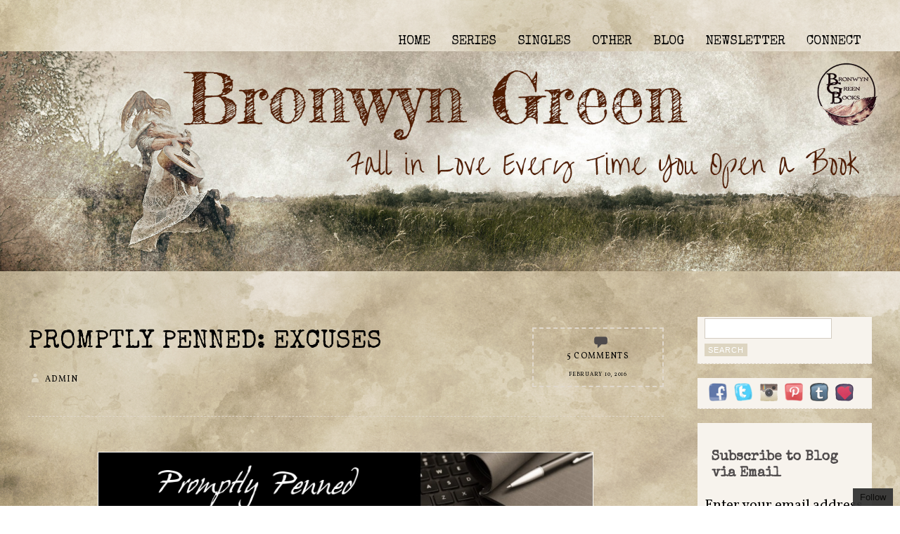

--- FILE ---
content_type: text/html; charset=UTF-8
request_url: http://www.bronwyngreen.com/promptly-penned-excuses/
body_size: 16740
content:
<!DOCTYPE html>
<html lang="en">
<head>
<meta charset="UTF-8" />
<!--=================================== Mobile Specific Meta  ===================================-->
<meta name="viewport" content="width=device-width, initial-scale=1, maximum-scale=1, user-scalable=0">
<!-- Favicons ==================================================
================================================== -->
<link rel="shortcut icon" href="http://www.bronwyngreen.com/wp-content/uploads/2018/01/bronwyn-logo.png">
<link rel="profile" href="http://gmpg.org/xfn/11" />
<link rel="pingback" href="http://www.bronwyngreen.com/xmlrpc.php" />
<title>Promptly Penned: Excuses &#8211; Bronwyn Green</title>
<link rel='dns-prefetch' href='//secure.gravatar.com' />
<link rel='dns-prefetch' href='//fonts.googleapis.com' />
<link rel='dns-prefetch' href='//s.w.org' />
<link rel="alternate" type="application/rss+xml" title="Bronwyn Green &raquo; Feed" href="http://www.bronwyngreen.com/feed/" />
<link rel="alternate" type="application/rss+xml" title="Bronwyn Green &raquo; Comments Feed" href="http://www.bronwyngreen.com/comments/feed/" />
<link rel="alternate" type="application/rss+xml" title="Bronwyn Green &raquo; Promptly Penned: Excuses Comments Feed" href="http://www.bronwyngreen.com/promptly-penned-excuses/feed/" />
		<script type="text/javascript">
			window._wpemojiSettings = {"baseUrl":"https:\/\/s.w.org\/images\/core\/emoji\/12.0.0-1\/72x72\/","ext":".png","svgUrl":"https:\/\/s.w.org\/images\/core\/emoji\/12.0.0-1\/svg\/","svgExt":".svg","source":{"concatemoji":"http:\/\/www.bronwyngreen.com\/wp-includes\/js\/wp-emoji-release.min.js?ver=5.3.17"}};
			!function(e,a,t){var n,r,o,i=a.createElement("canvas"),p=i.getContext&&i.getContext("2d");function s(e,t){var a=String.fromCharCode;p.clearRect(0,0,i.width,i.height),p.fillText(a.apply(this,e),0,0);e=i.toDataURL();return p.clearRect(0,0,i.width,i.height),p.fillText(a.apply(this,t),0,0),e===i.toDataURL()}function c(e){var t=a.createElement("script");t.src=e,t.defer=t.type="text/javascript",a.getElementsByTagName("head")[0].appendChild(t)}for(o=Array("flag","emoji"),t.supports={everything:!0,everythingExceptFlag:!0},r=0;r<o.length;r++)t.supports[o[r]]=function(e){if(!p||!p.fillText)return!1;switch(p.textBaseline="top",p.font="600 32px Arial",e){case"flag":return s([127987,65039,8205,9895,65039],[127987,65039,8203,9895,65039])?!1:!s([55356,56826,55356,56819],[55356,56826,8203,55356,56819])&&!s([55356,57332,56128,56423,56128,56418,56128,56421,56128,56430,56128,56423,56128,56447],[55356,57332,8203,56128,56423,8203,56128,56418,8203,56128,56421,8203,56128,56430,8203,56128,56423,8203,56128,56447]);case"emoji":return!s([55357,56424,55356,57342,8205,55358,56605,8205,55357,56424,55356,57340],[55357,56424,55356,57342,8203,55358,56605,8203,55357,56424,55356,57340])}return!1}(o[r]),t.supports.everything=t.supports.everything&&t.supports[o[r]],"flag"!==o[r]&&(t.supports.everythingExceptFlag=t.supports.everythingExceptFlag&&t.supports[o[r]]);t.supports.everythingExceptFlag=t.supports.everythingExceptFlag&&!t.supports.flag,t.DOMReady=!1,t.readyCallback=function(){t.DOMReady=!0},t.supports.everything||(n=function(){t.readyCallback()},a.addEventListener?(a.addEventListener("DOMContentLoaded",n,!1),e.addEventListener("load",n,!1)):(e.attachEvent("onload",n),a.attachEvent("onreadystatechange",function(){"complete"===a.readyState&&t.readyCallback()})),(n=t.source||{}).concatemoji?c(n.concatemoji):n.wpemoji&&n.twemoji&&(c(n.twemoji),c(n.wpemoji)))}(window,document,window._wpemojiSettings);
		</script>
		<style type="text/css">
img.wp-smiley,
img.emoji {
	display: inline !important;
	border: none !important;
	box-shadow: none !important;
	height: 1em !important;
	width: 1em !important;
	margin: 0 .07em !important;
	vertical-align: -0.1em !important;
	background: none !important;
	padding: 0 !important;
}
</style>
	<link rel='stylesheet' id='sb_instagram_styles-css'  href='http://www.bronwyngreen.com/wp-content/plugins/instagram-feed/css/sb-instagram-2-2.min.css?ver=2.2.1' type='text/css' media='all' />
<link rel='stylesheet' id='wp-block-library-css'  href='http://www.bronwyngreen.com/wp-includes/css/dist/block-library/style.min.css?ver=5.3.17' type='text/css' media='all' />
<style id='wp-block-library-inline-css' type='text/css'>
.has-text-align-justify{text-align:justify;}
</style>
<link rel='stylesheet' id='font-awesome-css'  href='http://www.bronwyngreen.com/wp-content/plugins/elementor/assets/lib/font-awesome/css/font-awesome.min.css?ver=4.7.0' type='text/css' media='all' />
<link rel='stylesheet' id='social-widget-css'  href='http://www.bronwyngreen.com/wp-content/plugins/social-media-widget/social_widget.css?ver=5.3.17' type='text/css' media='all' />
<link rel='stylesheet' id='wphi-style-css'  href='http://www.bronwyngreen.com/wp-content/plugins/wp-header-images/css/front-styles.css?ver=5.3.17' type='text/css' media='all' />
<link rel='stylesheet' id='tt-easy-google-fonts-css'  href='http://fonts.googleapis.com/css?family=Vollkorn%3Aregular%7CSpecial+Elite%3Aregular&#038;subset=latin%2Call&#038;ver=5.3.17' type='text/css' media='all' />
<link rel='stylesheet' id='bloggy-fonts-css'  href='https://fonts.googleapis.com/css?family=Special+Elite%7COpen+Sans%3A400italic%2C600italic%2C700italic%2C800italic%2C400%2C600%2C700%2C800&#038;subset=latin%2Clatin-ext' type='text/css' media='all' />
<link rel='stylesheet' id='bloggy-style-css'  href='http://www.bronwyngreen.com/wp-content/themes/bloggy/style.css?ver=5.3.17' type='text/css' media='all' />
<link rel='stylesheet' id='skeleton-css'  href='http://www.bronwyngreen.com/wp-content/themes/bloggy/css/skeleton.css?ver=5.3.17' type='text/css' media='all' />
<link rel='stylesheet' id='genericons-css'  href='http://www.bronwyngreen.com/wp-content/plugins/jetpack/_inc/genericons/genericons/genericons.css?ver=3.1' type='text/css' media='all' />
<link rel='stylesheet' id='social-logos-css'  href='http://www.bronwyngreen.com/wp-content/plugins/jetpack/_inc/social-logos/social-logos.min.css?ver=1' type='text/css' media='all' />
<link rel='stylesheet' id='jetpack_css-css'  href='http://www.bronwyngreen.com/wp-content/plugins/jetpack/css/jetpack.css?ver=8.3' type='text/css' media='all' />
<script type='text/javascript' src='http://www.bronwyngreen.com/wp-includes/js/jquery/jquery.js?ver=1.12.4-wp'></script>
<script type='text/javascript' src='http://www.bronwyngreen.com/wp-includes/js/jquery/jquery-migrate.min.js?ver=1.4.1'></script>
<script type='text/javascript'>
/* <![CDATA[ */
var related_posts_js_options = {"post_heading":"h4"};
/* ]]> */
</script>
<script type='text/javascript' src='http://www.bronwyngreen.com/wp-content/plugins/jetpack/_inc/build/related-posts/related-posts.min.js?ver=20191011'></script>
<link rel='https://api.w.org/' href='http://www.bronwyngreen.com/wp-json/' />
<link rel="EditURI" type="application/rsd+xml" title="RSD" href="http://www.bronwyngreen.com/xmlrpc.php?rsd" />
<link rel="wlwmanifest" type="application/wlwmanifest+xml" href="http://www.bronwyngreen.com/wp-includes/wlwmanifest.xml" /> 
<link rel='prev' title='Texts from Cait &#8211; Part Nineteen' href='http://www.bronwyngreen.com/texts-from-cait-part-nineteen/' />
<link rel='next' title='Rome S01E11: The Spoils or The One Where The Jarmada Has Hoisted its Mainsails' href='http://www.bronwyngreen.com/rome-s01e11-the-spoils-or-the-one-where/' />
<meta name="generator" content="WordPress 5.3.17" />
<link rel="canonical" href="http://www.bronwyngreen.com/promptly-penned-excuses/" />
<link rel='shortlink' href='https://wp.me/p9Bg1M-1ma' />
<link rel="alternate" type="application/json+oembed" href="http://www.bronwyngreen.com/wp-json/oembed/1.0/embed?url=http%3A%2F%2Fwww.bronwyngreen.com%2Fpromptly-penned-excuses%2F" />
<link rel="alternate" type="text/xml+oembed" href="http://www.bronwyngreen.com/wp-json/oembed/1.0/embed?url=http%3A%2F%2Fwww.bronwyngreen.com%2Fpromptly-penned-excuses%2F&#038;format=xml" />
<style id="mystickymenu" type="text/css">#mysticky-nav { width:100%; position: static; }#mysticky-nav.wrapfixed { position:fixed; left: 0px; margin-top:0px;  z-index: 99990; -webkit-transition: 0.3s; -moz-transition: 0.3s; -o-transition: 0.3s; transition: 0.3s; -ms-filter:"progid:DXImageTransform.Microsoft.Alpha(Opacity=85)"; filter: alpha(opacity=85); opacity:0.85; background-color: #f7f5e7;}#mysticky-nav.wrapfixed { } #mysticky-nav.wrapfixed.up { } #mysticky-nav.wrapfixed.down { } #mysticky-nav .myfixed { margin:0 auto; float:none; border:0px; padding-right:100px; background:none; max-width:100%; }</style>			<style type="text/css">
																															</style>
			<style type="text/css"></style>
<link rel='dns-prefetch' href='//v0.wordpress.com'/>
<link rel='dns-prefetch' href='//widgets.wp.com'/>
<link rel='dns-prefetch' href='//s0.wp.com'/>
<link rel='dns-prefetch' href='//0.gravatar.com'/>
<link rel='dns-prefetch' href='//1.gravatar.com'/>
<link rel='dns-prefetch' href='//2.gravatar.com'/>
<link rel='dns-prefetch' href='//i0.wp.com'/>
<link rel='dns-prefetch' href='//i1.wp.com'/>
<link rel='dns-prefetch' href='//i2.wp.com'/>
<style type='text/css'>img#wpstats{display:none}</style>	<style type="text/css">

		 .content .format-quote, .content .format-aside, .aboutpage .page blockquote, #infinite-handle span, .footer{ background: #ddd5c1; }

		 .content .post .author-info, #comments a.comment-reply-link, input#submit, input.wpcf7-submit, .searchsubmit, .widget-area input[type="submit"]{ background-color: #ddd5c1; }

		  .entry-content p a, .content .entry-details p a, .content.page a, .bloggy.bloggy-user, span.comments a, a.more-link:hover, a.more-link:after, .format-image span.date, .bloggy.bloggy-link, .format-audio span.date, .format-video span.date, form#commentform span.required, .widget_recent_comments a{ color: #ddd5c1; }

		 .woocommerce ul.products li.product .price, .woocommerce-page ul.products li.product .price, .woocommerce #content div.product p.price, .woocommerce #content div.product span.price, .woocommerce div.product p.price, .woocommerce div.product span.price, .woocommerce-page #content div.product p.price, .woocommerce-page #content div.product span.price, .woocommerce-page div.product p.price, .woocommerce-page div.product span.price{ color: #ddd5c1!important; }

		 .woocommerce span.onsale, .woocommerce-page span.onsale{ background: #ddd5c1!important; }

		 .woocommerce .woocommerce-message:before, .woocommerce-page .woocommerce-message:before, .woocommerce .woocommerce-info:before, .woocommerce-page .woocommerce-info:before{ color: #ddd5c1!important; }

		 .woocommerce .woocommerce-message, .woocommerce-page .woocommerce-message, .woocommerce .woocommerce-info, .woocommerce-page .woocommerce-info{ border-top-color: #ddd5c1!important; }
	</style>
		<style type="text/css">
			#site-title,
		#site-title a,
		#site-description {
			position: absolute;
			clip: rect(1px, 1px, 1px, 1px);
		}
		</style>
	<style type="text/css" id="custom-background-css">
body.custom-background { background-color: #a2ad98; background-image: url("http://www.bronwyngreen.com/wp-content/uploads/2018/09/bronvintagebackground-3.jpg"); background-position: left top; background-size: cover; background-repeat: no-repeat; background-attachment: fixed; }
</style>
	
<!-- Jetpack Open Graph Tags -->
<meta property="og:type" content="article" />
<meta property="og:title" content="Promptly Penned: Excuses" />
<meta property="og:url" content="http://www.bronwyngreen.com/promptly-penned-excuses/" />
<meta property="og:description" content="Content Warning: Domestic Violence Here&#8217;s this week&#8217;s prompt: &#8220;This is where you make up some stupid excuse to leave early and stop returning my calls.” He leaned back in his chai…" />
<meta property="article:published_time" content="2016-02-10T14:00:06+00:00" />
<meta property="article:modified_time" content="2016-02-10T14:00:06+00:00" />
<meta property="og:site_name" content="Bronwyn Green" />
<meta property="og:image" content="https://i2.wp.com/www.bronwyngreen.com/wp-content/uploads/2018/01/cropped-bronwyn-logoBW-1.png?fit=512%2C512" />
<meta property="og:image:width" content="512" />
<meta property="og:image:height" content="512" />
<meta name="twitter:text:title" content="Promptly Penned: Excuses" />
<meta name="twitter:image" content="https://i2.wp.com/www.bronwyngreen.com/wp-content/uploads/2018/01/cropped-bronwyn-logoBW-1.png?fit=240%2C240" />
<meta name="twitter:card" content="summary" />

<!-- End Jetpack Open Graph Tags -->
<link rel="icon" href="https://i2.wp.com/www.bronwyngreen.com/wp-content/uploads/2018/01/cropped-bronwyn-logoBW-1.png?fit=32%2C32" sizes="32x32" />
<link rel="icon" href="https://i2.wp.com/www.bronwyngreen.com/wp-content/uploads/2018/01/cropped-bronwyn-logoBW-1.png?fit=192%2C192" sizes="192x192" />
<link rel="apple-touch-icon-precomposed" href="https://i2.wp.com/www.bronwyngreen.com/wp-content/uploads/2018/01/cropped-bronwyn-logoBW-1.png?fit=180%2C180" />
<meta name="msapplication-TileImage" content="https://i2.wp.com/www.bronwyngreen.com/wp-content/uploads/2018/01/cropped-bronwyn-logoBW-1.png?fit=270%2C270" />
			<style type="text/css" id="wp-custom-css">
				
h1, h2, h3, h4, h5, h6 {
background-color: rgba(255,255,255,0) !important;
}
.wp-caption {
	background-color: rgba(255,255,255,0) !important;
}
p { 
	background-color: rgba(255,255,255,0) !important;
}
.footer p { color: rgba(0,0,0,1) !important;
}
.footer a { color: rgba(0,0,0,1) !important;
}
a {
    color: #000 !important;
}
			</style>
		<style id="tt-easy-google-font-styles" type="text/css">p { background-color: #a2ad98; color: #000000; font-family: 'Vollkorn'; font-size: 20px; font-style: normal; font-weight: 400; }
h1 { background-color: #a2ad98; color: #000000; font-family: 'Special Elite'; font-size: 30px; font-style: normal; font-weight: 400; line-height: 1.2; }
h2 { background-color: #a2ad98; color: #000000; font-family: 'Special Elite'; font-size: 28px; font-style: normal; font-weight: 400; line-height: 1.2; }
h3 { background-color: #a2ad98; color: #000000; font-family: 'Special Elite'; font-size: 24px; font-style: normal; font-weight: 400; line-height: 1.2; }
h4 { background-color: #a2ad98; color: #000000; font-family: 'Special Elite'; font-size: 20px; font-style: normal; font-weight: 400; line-height: 1.2; }
h5 { background-color: #a2ad98; color: #000000; font-family: 'Special Elite'; font-size: 18px; font-style: normal; font-weight: 400; line-height: 1.2; }
h6 { background-color: #a2ad98; color: #000000; font-family: 'Special Elite'; font-size: 16px; font-style: normal; font-weight: 400; }
</style></head>
<body class="post-template-default single single-post postid-5218 single-format-standard custom-background elementor-default">

<!-- Menu and Header Image ==================================================
================================================== -->
<div class="container header">
<header id="toppart">
	<nav id="mainnav" class="clearfix">
	<h3 class="menu-toggle">
		Menu	</h3>
	<div class="menu-primary-menu-container"><ul id="menu-primary-menu" class="nav-menu"><li id="menu-item-21154" class="menu-item menu-item-type-post_type menu-item-object-page menu-item-home menu-item-21154"><a href="http://www.bronwyngreen.com/">HOME</a></li>
<li id="menu-item-24193" class="unclickable menu-item menu-item-type-custom menu-item-object-custom menu-item-has-children menu-item-24193"><a href="#SERIES">SERIES</a>
<ul class="sub-menu">
	<li id="menu-item-21227" class="menu-item menu-item-type-post_type menu-item-object-page menu-item-has-children menu-item-21227"><a href="http://www.bronwyngreen.com/bound/">BOUND</a>
	<ul class="sub-menu">
		<li id="menu-item-21234" class="menu-item menu-item-type-post_type menu-item-object-page menu-item-21234"><a href="http://www.bronwyngreen.com/london-bound/">LONDON BOUND</a></li>
		<li id="menu-item-21233" class="menu-item menu-item-type-post_type menu-item-object-page menu-item-21233"><a href="http://www.bronwyngreen.com/drawn-that-way/">DRAWN THAT WAY</a></li>
		<li id="menu-item-21232" class="menu-item menu-item-type-post_type menu-item-object-page menu-item-21232"><a href="http://www.bronwyngreen.com/the-professors-student/">THE PROFESSOR&#8217;S STUDENT</a></li>
		<li id="menu-item-21394" class="menu-item menu-item-type-post_type menu-item-object-page menu-item-21394"><a href="http://www.bronwyngreen.com/nothing-serious/">NOTHING SERIOUS</a></li>
		<li id="menu-item-21230" class="menu-item menu-item-type-post_type menu-item-object-page menu-item-21230"><a href="http://www.bronwyngreen.com/out-of-sync/">OUT OF SYNC</a></li>
		<li id="menu-item-21229" class="menu-item menu-item-type-post_type menu-item-object-page menu-item-21229"><a href="http://www.bronwyngreen.com/in-bounds/">IN BOUNDS</a></li>
		<li id="menu-item-21228" class="menu-item menu-item-type-post_type menu-item-object-page menu-item-21228"><a href="http://www.bronwyngreen.com/rewritten/">REWRITTEN</a></li>
	</ul>
</li>
	<li id="menu-item-24191" class="menu-item menu-item-type-post_type menu-item-object-page menu-item-has-children menu-item-24191"><a href="http://www.bronwyngreen.com/northern-circle/">NORTHERN CIRCLE</a>
	<ul class="sub-menu">
		<li id="menu-item-24192" class="menu-item menu-item-type-post_type menu-item-object-page menu-item-24192"><a href="http://www.bronwyngreen.com/just-right/">JUST RIGHT</a></li>
	</ul>
</li>
</ul>
</li>
<li id="menu-item-21174" class="menu-item menu-item-type-custom menu-item-object-custom menu-item-has-children menu-item-21174"><a href="#singles">SINGLES</a>
<ul class="sub-menu">
	<li id="menu-item-21235" class="menu-item menu-item-type-post_type menu-item-object-page menu-item-21235"><a href="http://www.bronwyngreen.com/finding-you-2/">FINDING YOU</a></li>
	<li id="menu-item-21175" class="menu-item menu-item-type-post_type menu-item-object-page menu-item-21175"><a href="http://www.bronwyngreen.com/rising-blood-2/">RISING BLOOD</a></li>
	<li id="menu-item-22874" class="menu-item menu-item-type-post_type menu-item-object-page menu-item-22874"><a href="http://www.bronwyngreen.com/charmed/">CHARMED</a></li>
</ul>
</li>
<li id="menu-item-21270" class="menu-item menu-item-type-custom menu-item-object-custom menu-item-has-children menu-item-21270"><a href="#other">OTHER</a>
<ul class="sub-menu">
	<li id="menu-item-21472" class="menu-item menu-item-type-post_type menu-item-object-page menu-item-21472"><a href="http://www.bronwyngreen.com/coming-soon/">COMING SOON</a></li>
	<li id="menu-item-21268" class="menu-item menu-item-type-custom menu-item-object-custom menu-item-has-children menu-item-21268"><a href="#collections">COLLECTIONS</a>
	<ul class="sub-menu">
		<li id="menu-item-21265" class="menu-item menu-item-type-post_type menu-item-object-page menu-item-21265"><a href="http://www.bronwyngreen.com/if-ever-i-would-leave-you/">IF EVER I WOULD LEAVE YOU</a></li>
		<li id="menu-item-21266" class="menu-item menu-item-type-post_type menu-item-object-page menu-item-21266"><a href="http://www.bronwyngreen.com/sacred-profane/">SACRED &#038; PROFANE</a></li>
		<li id="menu-item-21461" class="menu-item menu-item-type-post_type menu-item-object-page menu-item-21461"><a href="http://www.bronwyngreen.com/seducing-the-myth/">SEDUCING THE MYTH</a></li>
		<li id="menu-item-22873" class="menu-item menu-item-type-post_type menu-item-object-page menu-item-22873"><a href="http://www.bronwyngreen.com/charmed/">CHARMED</a></li>
		<li id="menu-item-23527" class="menu-item menu-item-type-post_type menu-item-object-page menu-item-23527"><a href="http://www.bronwyngreen.com/neverthelesswepersistedmetoo/">NEVERTHELESS WE PERSISTED: ME TOO</a></li>
	</ul>
</li>
	<li id="menu-item-21277" class="menu-item menu-item-type-custom menu-item-object-custom menu-item-has-children menu-item-21277"><a href="#Free%20Reads">FREE READS</a>
	<ul class="sub-menu">
		<li id="menu-item-21276" class="menu-item menu-item-type-post_type menu-item-object-page menu-item-21276"><a href="http://www.bronwyngreen.com/unexpected-gifts/">UNEXPECTED GIFTS</a></li>
	</ul>
</li>
	<li id="menu-item-22752" class="menu-item menu-item-type-post_type menu-item-object-page menu-item-22752"><a href="http://www.bronwyngreen.com/order-signed-paperbacks/">ORDER SIGNED PAPERBACKS</a></li>
</ul>
</li>
<li id="menu-item-166" class="menu-item menu-item-type-post_type menu-item-object-page current_page_parent menu-item-166"><a href="http://www.bronwyngreen.com/blog-home/">BLOG</a></li>
<li id="menu-item-21237" class="menu-item menu-item-type-custom menu-item-object-custom menu-item-21237"><a target="_blank" rel="noopener noreferrer" href="http://www.subscribepage.com/greenjarman">NEWSLETTER</a></li>
<li id="menu-item-21269" class="menu-item menu-item-type-custom menu-item-object-custom menu-item-has-children menu-item-21269"><a href="#connect">CONNECT</a>
<ul class="sub-menu">
	<li id="menu-item-21267" class="menu-item menu-item-type-post_type menu-item-object-page menu-item-21267"><a href="http://www.bronwyngreen.com/contact/">CONTACT</a></li>
	<li id="menu-item-21264" class="menu-item menu-item-type-post_type menu-item-object-page menu-item-21264"><a href="http://www.bronwyngreen.com/arc-team/">ARC TEAM</a></li>
</ul>
</li>
</ul></div>	</nav>
	<!-- end mainnav -->
		<div id="site-title">
	<h1 class="site-title"><a href="http://www.bronwyngreen.com/" rel="home">Bronwyn Green</a></h1>
		<h2 class="site-description">The Corner of Quirky &amp; Kinky</h2>
	</div>
</header>
<!-- end header -->
</div>
<!-- end container -->
<img class="headerimage" src="http://www.bronwyngreen.com/wp-content/uploads/2018/09/cropped-bronvintageheader-3.jpg" height="470" width="1920" alt="" />
<!-- end headerimage -->
<div class="clear"></div>
<div class="container content news single">
<div class="two_third">
			<article id="post-5218" class="post-5218 post type-post status-publish format-standard hentry category-promptly-penned tag-jessica-de-la-rosa tag-jessica-jarman tag-kellie-st-james tag-kris-norris">
<div class="entry-details">
	</div>
<!-- end entry-details -->
<div class="clearfix">
	<div class="two_third">
	<header class="entry-header clearfix">
		<h2 class="entry-title"><a href="http://www.bronwyngreen.com/promptly-penned-excuses/" rel="bookmark">
		Promptly Penned: Excuses		</a></h2>
				<p class="author"><span class="bloggy bloggy-user"></span><span class="author">
		admin		</span></p>
			</header>
	</div>
		<div class="one_third lastcolumn">
	<header class="entry-info clearfix"> <span class="bloggy bloggy-comment"></span>
		<p class="numbercomment"><a href="http://www.bronwyngreen.com/promptly-penned-excuses/" rel="bookmark">
		5 Comments		</a></p>
		<p><span class="date"><a href="http://www.bronwyngreen.com/promptly-penned-excuses/" rel="bookmark">February 10, 2016</a> </span><br>
		</p>
	</header>
	<!-- end entry-header -->
	</div>
	</div>
<div class="entry-content">
		<p><a href="https://bronwyngreenblog.files.wordpress.com/2016/01/promptly-penned.jpg" rel="attachment wp-att-5216"><img data-attachment-id="5216" data-permalink="http://www.bronwyngreen.com/promptly-penned-4/" data-orig-file="https://i2.wp.com/www.bronwyngreen.com/wp-content/uploads/2016/01/promptly-penned.jpg?fit=760%2C100" data-orig-size="760,100" data-comments-opened="1" data-image-meta="{&quot;aperture&quot;:&quot;0&quot;,&quot;credit&quot;:&quot;&quot;,&quot;camera&quot;:&quot;&quot;,&quot;caption&quot;:&quot;&quot;,&quot;created_timestamp&quot;:&quot;0&quot;,&quot;copyright&quot;:&quot;&quot;,&quot;focal_length&quot;:&quot;0&quot;,&quot;iso&quot;:&quot;0&quot;,&quot;shutter_speed&quot;:&quot;0&quot;,&quot;title&quot;:&quot;&quot;,&quot;orientation&quot;:&quot;0&quot;}" data-image-title="Promptly Penned" data-image-description="" data-medium-file="https://i2.wp.com/www.bronwyngreen.com/wp-content/uploads/2016/01/promptly-penned.jpg?fit=300%2C39" data-large-file="https://i2.wp.com/www.bronwyngreen.com/wp-content/uploads/2016/01/promptly-penned.jpg?fit=760%2C100" class="aligncenter wp-image-5216" src="https://bronwyngreenblog.files.wordpress.com/2016/01/promptly-penned.jpg?w=538&#038;resize=705%2C93" alt="Promptly Penned" width="705" height="93" srcset="https://i2.wp.com/www.bronwyngreen.com/wp-content/uploads/2016/01/promptly-penned.jpg?w=760 760w, https://i2.wp.com/www.bronwyngreen.com/wp-content/uploads/2016/01/promptly-penned.jpg?resize=300%2C39 300w" sizes="(max-width: 705px) 100vw, 705px" data-recalc-dims="1" /></a></p>
<p>Content Warning: Domestic Violence</p>
<p>Here&#8217;s this week&#8217;s prompt:</p>
<div class="page" title="Page 1">
<div class="layoutArea">
<div class="column">
<p><em>&#8220;This is where you make up some stupid excuse to leave early and stop returning my calls.” He leaned back in his chair with a sigh.</em></p>
<p>I sat down in the worn, velveteen chair next to the hospital bed that was set up in the living room. The heavy, smoke-stained curtains blocked out most of the daylight, just like they had for the majority of the time I&#8217;d lived here.</p>
<p>He turned his head toward me. His face was as ruddy as ever &#8211; broken capillaries crawling over his skin like spiders. And his nose had become even more bulbous and purple than it had been the last time I&#8217;d seen him. He might not be drinking now &#8211; not with the nurses coming in to monitor him, but it was clear that he&#8217;d been doing it steadily since we&#8217;d last spoken.</p>
<p>He narrowed his bleary eyes at me. &#8220;What the hell are you doing here?&#8221;</p>
<p>I shrugged, suddenly as unsure and nervous as I&#8217;d been when we were married, but I pushed away the discomfort and straightened in the chair. I&#8217;d moved beyond feeling inadequate a long time ago. I needed to not only remember that but act like it. &#8220;I came to see you.&#8221;</p>
<p>&#8220;What? Making sure I&#8217;m actually gonna die this time?&#8221;</p>
<p>Shaking my head, I pushed to my feet. &#8220;I don&#8217;t know why I thought things with you would be any different.&#8221;</p>
<p>&#8220;Let me guess&#8230;this is where you make up some stupid excuse to leave early and stop returning my calls.” He leaned back with a sigh.</p>
<p>&#8220;Grandpa,&#8221; the bemused voice of our granddaughter drifted to me from around the corner, moments before Casey peered into the room. &#8220;Who are you talking to? You never use the phone.&#8221;</p>
<p>If I&#8217;d had breath, it would have caught in my throat at the sight of Casey, all grown up.</p>
<p>&#8220;She reminds me of you at that age,&#8221; he said, his voice softening slightly. &#8220;Spunkier, though.&#8221;</p>
<p>Concern marred Casey&#8217;s face. &#8220;Grandpa, you okay?&#8221;</p>
<p>&#8220;It&#8217;s easier to be spunky when you&#8217;re not dodging empty bottles and closed fists,&#8221; I murmured, never taking my eyes off our granddaughter. Finally, I turned to him and held out my hand. &#8220;C&#8217;mon. It&#8217;s time.&#8221;</p>
<p>His rheumy eyes widened as he stared at me. &#8220;That&#8217;s why you&#8217;re here?&#8221;</p>
<p>&#8220;I&#8217;m here to make you lunch,&#8221;Casey said, worry tightening her voice. &#8220;Remember?&#8221;</p>
<p>He turned to look at her. &#8220;How about egg salad?&#8221;</p>
<p>Relief relaxed her features. &#8220;I&#8217;ll just put some eggs on to boil.&#8221;</p>
<p>He nodded. Then, as soon as her back was turned, he took my hand.</p>
<p><a href="https://jessicadelarosa.wordpress.com/2016/02/10/random-wednesday-doctor-who-and-miss-sprinkles-the-finale" target="_blank">Jessica</a></p>
<p><a href="http://wp.me/p4ZusM-ZM" target="_blank">Jess</a></p>
<p><a href="http://krisnorris.ca/wordpress/?p=783&amp;preview=true" target="_blank">Kris</a></p>
<p><a href="http://coffeeandprozac.wordpress.com" target="_blank">Kellie</a></p>
</div>
</div>
</div>
<div class="sharedaddy sd-sharing-enabled"><div class="robots-nocontent sd-block sd-social sd-social-icon sd-sharing"><h3 class="sd-title">Share this:</h3><div class="sd-content"><ul><li class="share-twitter"><a rel="nofollow noopener noreferrer" data-shared="sharing-twitter-5218" class="share-twitter sd-button share-icon no-text" href="http://www.bronwyngreen.com/promptly-penned-excuses/?share=twitter" target="_blank" title="Click to share on Twitter"><span></span><span class="sharing-screen-reader-text">Click to share on Twitter (Opens in new window)</span></a></li><li class="share-facebook"><a rel="nofollow noopener noreferrer" data-shared="sharing-facebook-5218" class="share-facebook sd-button share-icon no-text" href="http://www.bronwyngreen.com/promptly-penned-excuses/?share=facebook" target="_blank" title="Click to share on Facebook"><span></span><span class="sharing-screen-reader-text">Click to share on Facebook (Opens in new window)</span></a></li><li class="share-end"></li></ul></div></div></div><div class='sharedaddy sd-block sd-like jetpack-likes-widget-wrapper jetpack-likes-widget-unloaded' id='like-post-wrapper-141866774-5218-6970faef6f889' data-src='https://widgets.wp.com/likes/#blog_id=141866774&amp;post_id=5218&amp;origin=www.bronwyngreen.com&amp;obj_id=141866774-5218-6970faef6f889' data-name='like-post-frame-141866774-5218-6970faef6f889'><h3 class="sd-title">Like this:</h3><div class='likes-widget-placeholder post-likes-widget-placeholder' style='height: 55px;'><span class='button'><span>Like</span></span> <span class="loading">Loading...</span></div><span class='sd-text-color'></span><a class='sd-link-color'></a></div>
<div id='jp-relatedposts' class='jp-relatedposts' >
	<h3 class="jp-relatedposts-headline"><em>Related</em></h3>
</div>				<footer class="entry-meta">
	<p>
				Categories: <a href="http://www.bronwyngreen.com/category/promptly-penned/" rel="category tag">Promptly Penned</a> <span class="devider">&bull;</span>
						Tags: <a href="http://www.bronwyngreen.com/tag/jessica-de-la-rosa/" rel="tag">Jessica De La Rosa</a>, <a href="http://www.bronwyngreen.com/tag/jessica-jarman/" rel="tag">Jessica Jarman</a>, <a href="http://www.bronwyngreen.com/tag/kellie-st-james/" rel="tag">Kellie St. James</a>, <a href="http://www.bronwyngreen.com/tag/kris-norris/" rel="tag">Kris Norris</a> <span class="devider">&bull;</span>
				<a href="http://www.bronwyngreen.com/promptly-penned-excuses/">
		Permalink 		</a>
			</p>
	</footer>
	<!-- end entry-meta -->
	</div>
<!-- end entry-content -->

</article>
<!-- end post-5218 -->		
<div id="comments" class="comments-area">

	
			<h2 class="comments-title">
			5 thoughts on &ldquo;<span>Promptly Penned: Excuses</span>&rdquo;		</h2>

		
		<ol class="comment-list">
					<li id="comment-8142" class="pingback even thread-even depth-1">
			<div class="comment-body">
				Pingback: <a href='https://coffeeandprozac.wordpress.com/2016/02/10/promptly-penned-rejected-calls/' rel='external nofollow ugc' class='url'>Promptly Penned: Rejected Calls | Coffee &amp; Prozac</a> 			</div>
		</li><!-- #comment-## -->
		<li class="comment odd alt thread-odd thread-alt depth-1 parent" id="comment-8143">
				<div id="div-comment-8143" class="comment-body">
				<div class="comment-author vcard">
			<img alt='' src='http://2.gravatar.com/avatar/b2369a9a7264622eb4fa1cefb2473635?s=32&#038;d=mm&#038;r=g' srcset='http://2.gravatar.com/avatar/b2369a9a7264622eb4fa1cefb2473635?s=64&#038;d=mm&#038;r=g 2x' class='avatar avatar-32 photo' height='32' width='32' />			<cite class="fn"><a href='http://jessicadelarosa.wordpress.com' rel='external nofollow ugc' class='url'>jessicaldelarosa</a></cite> <span class="says">says:</span>		</div>
		
		<div class="comment-meta commentmetadata"><a href="http://www.bronwyngreen.com/promptly-penned-excuses/#comment-8143">
			February 10, 2016 at 12:40 pm				</a>
						</div>

		<p>Hospital bed in living room&#8230;were you googling Zsa Zsa Gabor yesterday too? Because I had no idea she was 99 and ill. Made me feel sad. And then I read youR prompt and it&#8217;s like WHAT THE HELL BRON! I just got over Zsa Zsa!</p>

		<div class="reply"><a rel='nofollow' class='comment-reply-link' href='http://www.bronwyngreen.com/promptly-penned-excuses/?replytocom=8143#respond' data-commentid="8143" data-postid="5218" data-belowelement="div-comment-8143" data-respondelement="respond" aria-label='Reply to jessicaldelarosa'>Reply</a></div>
				</div>
				<ol class="children">
		<li class="comment byuser comment-author-admin bypostauthor even depth-2" id="comment-8146">
				<div id="div-comment-8146" class="comment-body">
				<div class="comment-author vcard">
			<img alt='' src='http://2.gravatar.com/avatar/e06d12c1fee052c86b8b76762d62a1b5?s=32&#038;d=mm&#038;r=g' srcset='http://2.gravatar.com/avatar/e06d12c1fee052c86b8b76762d62a1b5?s=64&#038;d=mm&#038;r=g 2x' class='avatar avatar-32 photo' height='32' width='32' />			<cite class="fn"><a href='http://bronwyngreenblog.wordpress.com' rel='external nofollow ugc' class='url'>Bronwyn</a></cite> <span class="says">says:</span>		</div>
		
		<div class="comment-meta commentmetadata"><a href="http://www.bronwyngreen.com/promptly-penned-excuses/#comment-8146">
			February 10, 2016 at 5:40 pm				</a>
						</div>

		<p>This is going to sound terrible, but I didn&#8217;t even realize she was still alive until right now. o.O</p>

		<div class="reply"><a rel='nofollow' class='comment-reply-link' href='http://www.bronwyngreen.com/promptly-penned-excuses/?replytocom=8146#respond' data-commentid="8146" data-postid="5218" data-belowelement="div-comment-8146" data-respondelement="respond" aria-label='Reply to Bronwyn'>Reply</a></div>
				</div>
				</li><!-- #comment-## -->
</ol><!-- .children -->
</li><!-- #comment-## -->
		<li class="comment odd alt thread-even depth-1 parent" id="comment-8144">
				<div id="div-comment-8144" class="comment-body">
				<div class="comment-author vcard">
			<img alt='' src='http://2.gravatar.com/avatar/5e05bb82dbe9b2f304c64b38b8bd6fa0?s=32&#038;d=mm&#038;r=g' srcset='http://2.gravatar.com/avatar/5e05bb82dbe9b2f304c64b38b8bd6fa0?s=64&#038;d=mm&#038;r=g 2x' class='avatar avatar-32 photo' height='32' width='32' />			<cite class="fn"><a href='http://krisnorris.ca' rel='external nofollow ugc' class='url'>kris norris</a></cite> <span class="says">says:</span>		</div>
		
		<div class="comment-meta commentmetadata"><a href="http://www.bronwyngreen.com/promptly-penned-excuses/#comment-8144">
			February 10, 2016 at 1:41 pm				</a>
						</div>

		<p>That was surprisingly creepy. Nicely played, Green. I loved the twist.</p>

		<div class="reply"><a rel='nofollow' class='comment-reply-link' href='http://www.bronwyngreen.com/promptly-penned-excuses/?replytocom=8144#respond' data-commentid="8144" data-postid="5218" data-belowelement="div-comment-8144" data-respondelement="respond" aria-label='Reply to kris norris'>Reply</a></div>
				</div>
				<ol class="children">
		<li class="comment byuser comment-author-admin bypostauthor even depth-2" id="comment-8145">
				<div id="div-comment-8145" class="comment-body">
				<div class="comment-author vcard">
			<img alt='' src='http://2.gravatar.com/avatar/e06d12c1fee052c86b8b76762d62a1b5?s=32&#038;d=mm&#038;r=g' srcset='http://2.gravatar.com/avatar/e06d12c1fee052c86b8b76762d62a1b5?s=64&#038;d=mm&#038;r=g 2x' class='avatar avatar-32 photo' height='32' width='32' />			<cite class="fn"><a href='http://bronwyngreenblog.wordpress.com' rel='external nofollow ugc' class='url'>Bronwyn</a></cite> <span class="says">says:</span>		</div>
		
		<div class="comment-meta commentmetadata"><a href="http://www.bronwyngreen.com/promptly-penned-excuses/#comment-8145">
			February 10, 2016 at 5:40 pm				</a>
						</div>

		<p>Why, thank you!  🙂</p>

		<div class="reply"><a rel='nofollow' class='comment-reply-link' href='http://www.bronwyngreen.com/promptly-penned-excuses/?replytocom=8145#respond' data-commentid="8145" data-postid="5218" data-belowelement="div-comment-8145" data-respondelement="respond" aria-label='Reply to Bronwyn'>Reply</a></div>
				</div>
				</li><!-- #comment-## -->
</ol><!-- .children -->
</li><!-- #comment-## -->
		</ol><!-- .comment-list -->

		
	
	
		<div id="respond" class="comment-respond">
		<h3 id="reply-title" class="comment-reply-title">Leave a Reply <small><a rel="nofollow" id="cancel-comment-reply-link" href="/promptly-penned-excuses/#respond" style="display:none;">Cancel reply</a></small></h3><form action="http://www.bronwyngreen.com/wp-comments-post.php" method="post" id="commentform" class="comment-form"><p class="comment-notes"><span id="email-notes">Your email address will not be published.</span> Required fields are marked <span class="required">*</span></p><p class="comment-form-comment"><label for="comment">Comment</label> <textarea id="comment" name="comment" cols="45" rows="8" maxlength="65525" required="required"></textarea></p><p class="comment-form-author"><label for="author">Name <span class="required">*</span></label> <input id="author" name="author" type="text" value="" size="30" maxlength="245" required='required' /></p>
<p class="comment-form-email"><label for="email">Email <span class="required">*</span></label> <input id="email" name="email" type="text" value="" size="30" maxlength="100" aria-describedby="email-notes" required='required' /></p>
<p class="comment-form-url"><label for="url">Website</label> <input id="url" name="url" type="text" value="" size="30" maxlength="200" /></p>
<p class="comment-subscription-form"><input type="checkbox" name="subscribe_comments" id="subscribe_comments" value="subscribe" style="width: auto; -moz-appearance: checkbox; -webkit-appearance: checkbox;" /> <label class="subscribe-label" id="subscribe-label" for="subscribe_comments">Notify me of follow-up comments by email.</label></p><p class="comment-subscription-form"><input type="checkbox" name="subscribe_blog" id="subscribe_blog" value="subscribe" style="width: auto; -moz-appearance: checkbox; -webkit-appearance: checkbox;" /> <label class="subscribe-label" id="subscribe-blog-label" for="subscribe_blog">Notify me of new posts by email.</label></p><p class="form-submit"><input name="submit" type="submit" id="submit" class="submit" value="Post Comment" /> <input type='hidden' name='comment_post_ID' value='5218' id='comment_post_ID' />
<input type='hidden' name='comment_parent' id='comment_parent' value='0' />
</p><p style="display: none;"><input type="hidden" id="akismet_comment_nonce" name="akismet_comment_nonce" value="9c6ed57384" /></p><p style="display: none;"><input type="hidden" id="ak_js" name="ak_js" value="101"/></p></form>	</div><!-- #respond -->
	<p class="akismet_comment_form_privacy_notice">This site uses Akismet to reduce spam. <a href="https://akismet.com/privacy/" target="_blank" rel="nofollow noopener">Learn how your comment data is processed</a>.</p>
</div><!-- #comments -->
			<nav class="navigation post-navigation" role="navigation">
		<div class="nav-links">
			<div class="nav-previous"><a href="http://www.bronwyngreen.com/texts-from-cait-part-nineteen/" rel="prev">&larr; Texts from Cait &#8211; Part Nineteen</a></div><div class="nav-next"><a href="http://www.bronwyngreen.com/rome-s01e11-the-spoils-or-the-one-where/" rel="next">Rome S01E11: The Spoils or The One Where The Jarmada Has Hoisted its Mainsails &rarr;</a></div>		</div><!-- .nav-links -->
	</nav><!-- .navigation -->
	</div>
<!-- end two_third -->
<div class="one_third lastcolumn sidebar">
	<div class="widget-area">
<aside id="search-2" class="widget widget_search"><form role="search" method="get" id="searchform" class="searchform" action="http://www.bronwyngreen.com/">
				<div>
					<label class="screen-reader-text" for="s">Search for:</label>
					<input type="text" value="" name="s" id="s" />
					<input type="submit" id="searchsubmit" value="Search" />
				</div>
			</form></aside><aside id="social-widget-2" class="widget Social_Widget"><div class="socialmedia-buttons smw_center"><a href="https://www.facebook.com/Bronwyn-Green-1513806505578903/" rel="nofollow" target="_blank"><img width="26" height="26" src="http://www.bronwyngreen.com/wp-content/plugins/social-media-widget/images/sketch/32/facebook.png" 
				alt="Follow Us on Facebook" 
				title="Follow Us on Facebook" style="opacity: 0.8; -moz-opacity: 0.8;" class="fade" /></a><a href="https://twitter.com/Bronwyn_Green" rel="nofollow" target="_blank"><img width="26" height="26" src="http://www.bronwyngreen.com/wp-content/plugins/social-media-widget/images/sketch/32/twitter.png" 
				alt="Follow Us on Twitter" 
				title="Follow Us on Twitter" style="opacity: 0.8; -moz-opacity: 0.8;" class="fade" /></a><a href="https://www.instagram.com/bronwyngreenauthor/" rel="nofollow" target="_blank"><img width="26" height="26" src="http://www.bronwyngreen.com/wp-content/plugins/social-media-widget/images/sketch/32/instagram.png" 
				alt="Follow Us on Instagram" 
				title="Follow Us on Instagram" style="opacity: 0.8; -moz-opacity: 0.8;" class="fade" /></a><a href="https://www.pinterest.com/bronwyn_green/" rel="nofollow" target="_blank"><img width="26" height="26" src="http://www.bronwyngreen.com/wp-content/plugins/social-media-widget/images/sketch/32/pinterest.png" 
				alt="Follow Us on Pinterest" 
				title="Follow Us on Pinterest" style="opacity: 0.8; -moz-opacity: 0.8;" class="fade" /></a><a href="https://www.tumblr.com/login?redirect_to=%2Fblog%2Fbronwyngreenauthor" rel="nofollow" target="_blank"><img width="26" height="26" src="http://www.bronwyngreen.com/wp-content/plugins/social-media-widget/images/sketch/32/tumblr.png" 
				alt="Follow Us on Tumblr" 
				title="Follow Us on Tumblr" style="opacity: 0.8; -moz-opacity: 0.8;" class="fade" /></a><a href="https://bookandmainbites.com/BronwynGreen/bites" rel="nofollow" target="_blank"><img width="26" height="26" src="http://www.bronwyngreen.com/wp-content/uploads/2020/03/bookmainsketchsocialicon-e1583370778105.png" 
				alt="Follow Us on " 
				title="Follow Us on " style="opacity: 0.8; -moz-opacity: 0.8;" class="fade" /></a></div></aside><aside id="blog_subscription-3" class="widget widget_blog_subscription jetpack_subscription_widget"><h3 class="widget-title">Subscribe to Blog via Email</h3>
            <form action="#" method="post" accept-charset="utf-8" id="subscribe-blog-blog_subscription-3">
				                    <div id="subscribe-text"><p>Enter your email address to subscribe to this blog and receive notifications of new posts by email.</p>
</div>                    <p id="subscribe-email">
                        <label id="jetpack-subscribe-label"
                               class="screen-reader-text"
                               for="subscribe-field-blog_subscription-3">
							Email Address                        </label>
                        <input type="email" name="email" required="required" class="required"
                               value=""
                               id="subscribe-field-blog_subscription-3"
                               placeholder="Email Address"/>
                    </p>

                    <p id="subscribe-submit">
                        <input type="hidden" name="action" value="subscribe"/>
                        <input type="hidden" name="source" value="http://www.bronwyngreen.com/promptly-penned-excuses/"/>
                        <input type="hidden" name="sub-type" value="widget"/>
                        <input type="hidden" name="redirect_fragment" value="blog_subscription-3"/>
						                        <button type="submit"
	                        		                    	                        name="jetpack_subscriptions_widget"
	                    >
	                        Subscribe                        </button>
                    </p>
				            </form>
		
</aside><aside id="linkcat-1387" class="widget widget_links"><h3 class="widget-title">Check out...</h3>
	<ul class='xoxo blogroll'>
<li><a href="http://www.bronwyngreen.com/bronwyn-watches/" target="_blank">Bronwyn Watches&#8230;</a></li>
<li><a href="http://www.bronwyngreen.com/flash-fiction/" target="_blank">Flash Fiction</a></li>
<li><a href="http://www.bronwyngreen.com/random-personal-shit/" target="_blank">Random Personal Shit</a></li>
<li><a href="http://www.bronwyngreen.com/riding-in-cars-with-boys/" target="_blank">Riding in Cars with Boys</a></li>
<li><a href="http://www.bronwyngreen.com/texts-from-cait/" target="_blank">Texts from Cait</a></li>
<li><a href="http://www.bronwyngreen.com/top-10/" target="_blank">Top 10</a></li>
<li><a href="http://www.bronwyngreen.com/writing-related-stuff/" target="_blank">Writing Related Stuff</a></li>

	</ul>
</aside>
<aside id="twitter_timeline-2" class="widget widget_twitter_timeline"><h3 class="widget-title">Follow me on Twitter</h3><a class="twitter-timeline" data-height="400" data-theme="light" data-border-color="#e8e8e8" data-lang="EN" data-partner="jetpack" href="https://twitter.com/@Bronwyn_Green" href="https://twitter.com/@Bronwyn_Green">My Tweets</a></aside><aside id="text-2" class="widget widget_text">			<div class="textwidget">
<div id="sb_instagram" class="sbi sbi_col_4  sbi_width_resp" style="padding-bottom: 10px;width: 90%;" data-feedid="sbi_bronwyngreenauthor#20" data-res="auto" data-cols="4" data-num="20" data-shortcode-atts="{}" >
	
    <div id="sbi_images" style="padding: 5px;">
		    </div>

	<div id="sbi_load">

	
	    <span class="sbi_follow_btn">
        <a href="https://www.instagram.com/bronwyngreenauthor/" target="_blank" rel="noopener noreferrer"><svg class="svg-inline--fa fa-instagram fa-w-14" aria-hidden="true" data-fa-processed="" aria-label="Instagram" data-prefix="fab" data-icon="instagram" role="img" viewBox="0 0 448 512">
	                <path fill="currentColor" d="M224.1 141c-63.6 0-114.9 51.3-114.9 114.9s51.3 114.9 114.9 114.9S339 319.5 339 255.9 287.7 141 224.1 141zm0 189.6c-41.1 0-74.7-33.5-74.7-74.7s33.5-74.7 74.7-74.7 74.7 33.5 74.7 74.7-33.6 74.7-74.7 74.7zm146.4-194.3c0 14.9-12 26.8-26.8 26.8-14.9 0-26.8-12-26.8-26.8s12-26.8 26.8-26.8 26.8 12 26.8 26.8zm76.1 27.2c-1.7-35.9-9.9-67.7-36.2-93.9-26.2-26.2-58-34.4-93.9-36.2-37-2.1-147.9-2.1-184.9 0-35.8 1.7-67.6 9.9-93.9 36.1s-34.4 58-36.2 93.9c-2.1 37-2.1 147.9 0 184.9 1.7 35.9 9.9 67.7 36.2 93.9s58 34.4 93.9 36.2c37 2.1 147.9 2.1 184.9 0 35.9-1.7 67.7-9.9 93.9-36.2 26.2-26.2 34.4-58 36.2-93.9 2.1-37 2.1-147.8 0-184.8zM398.8 388c-7.8 19.6-22.9 34.7-42.6 42.6-29.5 11.7-99.5 9-132.1 9s-102.7 2.6-132.1-9c-19.6-7.8-34.7-22.9-42.6-42.6-11.7-29.5-9-99.5-9-132.1s-2.6-102.7 9-132.1c7.8-19.6 22.9-34.7 42.6-42.6 29.5-11.7 99.5-9 132.1-9s102.7-2.6 132.1 9c19.6 7.8 34.7 22.9 42.6 42.6 11.7 29.5 9 99.5 9 132.1s2.7 102.7-9 132.1z"></path>
	            </svg>Follow on Instagram</a>
    </span>
	
</div>
	    <span class="sbi_resized_image_data" data-feed-id="sbi_bronwyngreenauthor#20" data-resized="[]">
	</span>
	        <div id="sbi_mod_error">
            <span>This error message is only visible to WordPress admins</span><br />
        <p><b>Error: API requests are being delayed for this account. New posts will not be retrieved.</b></p><p>There may be an issue with the Instagram access token that you are using. Your server might also be unable to connect to Instagram at this time.</p>        </div>
        </div>


<p>&nbsp;</p>
</div>
		</aside><aside id="linkcat-1389" class="widget widget_links"><h3 class="widget-title">Blogs I Love</h3>
	<ul class='xoxo blogroll'>
<li><a href="http://adelesartisticendeavors.wordpress.com" target="_blank">Adele&#039;s Artistic Endeavors</a></li>
<li><a href="https://alexkourvo.com/blog/" target="_blank">Alex Kourvo</a></li>
<li><a href="http://themightycharlottestein.blogspot.com" target="_blank">Charlotte Stein</a></li>
<li><a href="http://coffeeandprozac.wordpress.com" target="_blank">Coffee and Prozac</a></li>
<li><a href="http://elenajohansenwriting.wordpress.com" target="_blank">Elena Johansen</a></li>
<li><a href="http://grandrapidswritersgroup.blogspot" target="_blank">Grand Rapids Region Writers Group</a></li>
<li><a href="http://gwendolyncease.blogspot.com" target="_blank">Gwendolyn Cease</a></li>
<li><a href="http://hyperboleandahalf.blogspot.com" target="_blank">Hyperbole and a Half</a></li>
<li><a href="http://jessicajarman.com/blog" target="_blank">In Desperate Need of Words&#8230;and Caffeine</a></li>
<li><a href="http://jessicadelarosa.wordpress.com" target="_blank">Jessica De La Rosa</a></li>
<li><a href="http://kayleighjones.com" target="_blank">Kayleigh Jones</a></li>
<li><a href="http://kimdare.blogspot.com" target="_blank">Kim Dare</a></li>
<li><a href="http://www.krisnorris.ca/blog" target="_blank">Kris Norris</a></li>
<li><a href="http://yearofthebooks.wordpress.com" target="_blank">Shanna Germain</a></li>
<li><a href="http://stumblingoverchaos.com" target="_blank">Stumbling Over Chaos</a></li>
<li><a href="http://thebloggess.com" target="_blank">The Bloggess</a></li>
<li><a href="http://oppositeofpopular.com" target="_blank">The Opposite of Popular</a></li>
<li><a href="http://jennytrout.com" target="_blank">Trout Nation</a></li>
<li><a href="http://writingslices.wordpress.com" target="_blank">Writing Slices</a></li>

	</ul>
</aside>
</div>
<!-- widget-area -->
</div>
<!-- end main --></div>
<!-- end container -->
<div class="footer">
<div class="container">
	<footer class="clearfix">
		</footer>
	<!-- end clearfix -->
	<div class="clearfix">
	<div class="site-info">
		<p class="copyright">		&copy;		<a href="http://www.bronwyngreen.com/" title="Bronwyn Green"> 2018 Bronwyn Green. All rights reserved. </a>
		</p>
	</div>
	<!-- .site-info -->
		
	<div id="menu-social" class="menu"><ul id="menu-social-items" class="menu-items"><li id="menu-item-21278" class="menu-item menu-item-type-custom menu-item-object-custom menu-item-21278"><a href="https://www.facebook.com/Bronwyn-Green-1513806505578903/"><span class="screen-reader-text">FACEBOOK</span></a></li>
<li id="menu-item-21282" class="menu-item menu-item-type-custom menu-item-object-custom menu-item-21282"><a href="https://www.instagram.com/bronwyngreenauthor/"><span class="screen-reader-text">INSTAGRAM</span></a></li>
<li id="menu-item-21281" class="menu-item menu-item-type-custom menu-item-object-custom menu-item-21281"><a href="https://www.pinterest.com/bronwyn_green/"><span class="screen-reader-text">PINTEREST</span></a></li>
<li id="menu-item-21280" class="menu-item menu-item-type-custom menu-item-object-custom menu-item-21280"><a href="https://www.tumblr.com/login?redirect_to=%2Fblog%2Fbronwyngreenauthor"><span class="screen-reader-text">TUMBLR</span></a></li>
<li id="menu-item-21279" class="menu-item menu-item-type-custom menu-item-object-custom menu-item-21279"><a href="https://twitter.com/Bronwyn_Green"><span class="screen-reader-text">TWITTER</span></a></li>
</ul></div>

</div>
<!-- end container -->
</div>

<style type="text/css" media="screen">
    @import url('https://fonts.googleapis.com/css?family=Bellefair|Fresca|Lato|Lobster|Merriweather|Montserrat|Quicksand|Roboto|Bree+Serif|Lemonada|Pacifico');

    #bit, #bit * {} #bit {
        bottom: -300px;
        font: 13px "", "Helvetica Neue", sans-serif;
        position: fixed;
        right: 10px;
        z-index: 999999;
        width: 230px;
        cursor: pointer;
    }

    .loggedout-follow-typekit {
        margin-right: 4.5em;
    }

    #bit a.bsub {
        background-color: #333333;
        opacity: 0.95;
        font: 13px "", "Helvetica Neue", sans-serif;
        border: 0 none;
        color: #CCCCCC;
        display: block;
        float: right;
        letter-spacing: normal;
        outline-style: none;
        outline-width: 0;
        overflow: hidden;
        padding: 5px 10px;
        text-decoration: none !important;
    }

    #bit a.bsub {
        border-radius: 0px 0px 0 0;
    }

    #bit a:hover span, #bit a.bsub.open span {
        color: #FFFFFF !important;
    }

    #bit a.bsub.open {
        background-color: #333333;
        opacity: 0.95;
    }
    
    #bitsubscribe {
        background: #464646;
        border-radius: 0px 0 0 0;
        color: #FFFFFF;
        margin-top: 27px;
        padding: 15px;
        width: 200px;
        float: right;
        margin-top: 0;
        opacity: 0.95;
    }
    
    #bitsubscribe div {
        overflow: hidden;
    }

    #bit h3, #bit #bitsubscribe h3 {
        color: #FFFFFF;
        font: 13px "", "Helvetica Neue", sans-serif;
        margin: 0 0 0.5em !important;
        text-align: left;
    }

    #bit #bitsubscribe p {
        color: #FFFFFF;
        font: 13px "", "Helvetica Neue", sans-serif;
        margin: 0 0 1em;
    }

    #bitsubscribe p a {
        margin: 20px 0 0;
    }

    #bitsubscribe input[type="submit"] {
        font: 13px "", "Helvetica Neue", sans-serif;
        background-color: #282828;
        border: none;
        color: #FFF;
        text-decoration: none;
        cursor: pointer;
        border-radius: 3px;
        width: 100%;
        height: 30px;
        margin: .2em .1em;
        font-weight: 700;
        -webkit-font-smoothing: antialiased;
        -moz-osx-font-smoothing: grayscale;
        padding: 0.5em 1.3em;

    }

    #bitsubscribe input[type="submit"]:hover {
        color: #464646;
        text-decoration: none;
    }

    #bitsubscribe input[type="submit"]:active {
        color: #AAAAAA;
        text-decoration: none;
    }

    #bitsubscribe input[type="text"] {
        border: 0px;
        font: 13px "", "Helvetica Neue", sans-serif;
        padding: 5px;
        border: none;
        border-bottom: solid 2px #c9c9c9;
        transition: border 0.3s;
        border-bottom: solid 2px #969696;
    }

    #bitsubscribe input[type="text"]::placeholder {
        color: #A6A6A6;
    }

    #bitsubscribe.open {
        display: block;
    }

    #bsub-subscribe-button {
        margin: 0 auto;
        text-align: center;
    }

    #bitsubscribe #bsub-credit {
        border-top: 1px solid #3C3C3C;
        font: 13px "", "Helvetica Neue", sans-serif;
        margin: 0 0 -15px;
        padding: 7px 0;
        text-align: center;
    }

    #bitsubscribe #bsub-credit a {
        background: none repeat scroll 0 0 transparent;
        color: #AAAAAA;
        text-decoration: none;
    }

    #bitsubscribe #bsub-credit a:hover {
        background: none repeat scroll 0 0 transparent;
        opacity: 0.95;
        color: #FFFFFF;
    }
</style>

<script type="text/javascript" charset="utf-8">
    jQuery.extend(jQuery.easing, {
        easeOutCubic: function(x, t, b, c, d) {
            return c * ((t = t / d - 1) * t * t + 1) + b;
        }
    });
    jQuery(document).ready(function() {
        var isopen = false,
            bitHeight = jQuery('#bitsubscribe').height();
        setTimeout(function() {
            jQuery('#bit').animate({
                bottom: '-' + bitHeight - 30 + 'px'
            }, 200);
        }, 300);
        jQuery('#bit a.bsub').click(function() {
            if (!isopen) {
                isopen = true;
                jQuery('#bit a.bsub').addClass('open');
                jQuery('#bit #bitsubscribe').addClass('open');
                jQuery('#bit').stop();
                jQuery('#bit').animate({
                    bottom: '0px'
                }, {
                    duration: 400,
                    easing: "easeOutCubic"
                });
            } else {
                isopen = false;
                jQuery('#bit').stop();
                jQuery('#bit').animate({
                    bottom: '-' + bitHeight - 30 + 'px'
                }, 200, function() {
                    jQuery('#bit a.bsub').removeClass('open');
                    jQuery('#bit #bitsubscribe').removeClass('open');
                });
            }
        });
    });
</script>

<div id="bit" class=""> <a class="bsub"><span id='bsub-text'>Follow</span></a>
    <div id="bitsubscribe">
        <a name="subscribe-blog"></a>
        <form id="form" action="" method="post" accept-charset="utf-8" id="subscribe-blog">
        <p>
            Get the latest posts delivered to your mailbox:        </p>
        <p>
            <input type="text" name="email" placeholder="Email Address" id="subscribe-field" onclick="if ( this.value == 'Email Address' ) { this.value = ''; }" onblur="if ( this.value == '' ) { this.value = 'Email Address'; }" />
        </p>
        <p>
            <input type="hidden" name="action" value="subscribe" />
            <input type="hidden" name="source" value="" />
            <input type="hidden" name="sub-type" value="" />
            <input type="hidden" name="redirect_fragment" value="" />
            <input type="hidden" id="_wpnonce" name="_wpnonce" value="15caf04b53" />            <input type="submit" value="Sign up!" name="jetpack_subscriptions_widget" />
        </p>
        </form>

            </div>
</div>
<!-- Instagram Feed JS -->
<script type="text/javascript">
var sbiajaxurl = "http://www.bronwyngreen.com/wp-admin/admin-ajax.php";
</script>
	<div style="display:none">
	<div class="grofile-hash-map-b2369a9a7264622eb4fa1cefb2473635">
	</div>
	<div class="grofile-hash-map-e06d12c1fee052c86b8b76762d62a1b5">
	</div>
	<div class="grofile-hash-map-5e05bb82dbe9b2f304c64b38b8bd6fa0">
	</div>
	</div>

	<script type="text/javascript">
		window.WPCOM_sharing_counts = {"http:\/\/www.bronwyngreen.com\/promptly-penned-excuses\/":5218};
	</script>
				<script type='text/javascript' src='http://www.bronwyngreen.com/wp-content/plugins/jetpack/_inc/build/photon/photon.min.js?ver=20191001'></script>
<script type='text/javascript' src='http://www.bronwyngreen.com/wp-content/plugins/mystickymenu/js/detectmobilebrowser.js?ver=2.3.5'></script>
<script type='text/javascript'>
/* <![CDATA[ */
var option = {"mystickyClass":"#mainnav","activationHeight":"0","disableWidth":"750","disableLargeWidth":"0","adminBar":"false","device_desktop":"1","device_mobile":"1","mystickyTransition":"slide","mysticky_disable_down":"false"};
/* ]]> */
</script>
<script type='text/javascript' src='http://www.bronwyngreen.com/wp-content/plugins/mystickymenu/js/mystickymenu.min.js?ver=2.3.5'></script>
<script type='text/javascript' src='https://secure.gravatar.com/js/gprofiles.js?ver=2026Janaa'></script>
<script type='text/javascript'>
/* <![CDATA[ */
var WPGroHo = {"my_hash":""};
/* ]]> */
</script>
<script type='text/javascript' src='http://www.bronwyngreen.com/wp-content/plugins/jetpack/modules/wpgroho.js?ver=5.3.17'></script>
<script type='text/javascript' src='http://www.bronwyngreen.com/wp-includes/js/comment-reply.min.js?ver=5.3.17'></script>
<script type='text/javascript' src='http://www.bronwyngreen.com/wp-content/themes/bloggy/js/screen.js?ver=20130211'></script>
<script type='text/javascript' src='http://www.bronwyngreen.com/wp-content/plugins/jetpack/_inc/build/twitter-timeline.min.js?ver=4.0.0'></script>
<script type='text/javascript' src='http://www.bronwyngreen.com/wp-includes/js/wp-embed.min.js?ver=5.3.17'></script>
<script type='text/javascript' src='http://www.bronwyngreen.com/wp-content/plugins/jetpack/_inc/build/spin.min.js?ver=1.3'></script>
<script type='text/javascript' src='http://www.bronwyngreen.com/wp-content/plugins/jetpack/_inc/build/jquery.spin.min.js?ver=1.3'></script>
<script type='text/javascript'>
/* <![CDATA[ */
var jetpackCarouselStrings = {"widths":[370,700,1000,1200,1400,2000],"is_logged_in":"","lang":"en","ajaxurl":"http:\/\/www.bronwyngreen.com\/wp-admin\/admin-ajax.php","nonce":"898a525e4a","display_exif":"1","display_geo":"1","single_image_gallery":"1","single_image_gallery_media_file":"","background_color":"black","comment":"Comment","post_comment":"Post Comment","write_comment":"Write a Comment...","loading_comments":"Loading Comments...","download_original":"View full size <span class=\"photo-size\">{0}<span class=\"photo-size-times\">\u00d7<\/span>{1}<\/span>","no_comment_text":"Please be sure to submit some text with your comment.","no_comment_email":"Please provide an email address to comment.","no_comment_author":"Please provide your name to comment.","comment_post_error":"Sorry, but there was an error posting your comment. Please try again later.","comment_approved":"Your comment was approved.","comment_unapproved":"Your comment is in moderation.","camera":"Camera","aperture":"Aperture","shutter_speed":"Shutter Speed","focal_length":"Focal Length","copyright":"Copyright","comment_registration":"0","require_name_email":"1","login_url":"http:\/\/www.bronwyngreen.com\/wp-login.php?redirect_to=http%3A%2F%2Fwww.bronwyngreen.com%2Fpromptly-penned-excuses%2F","blog_id":"1","meta_data":["camera","aperture","shutter_speed","focal_length","copyright"],"local_comments_commenting_as":"<fieldset><label for=\"email\">Email (Required)<\/label> <input type=\"text\" name=\"email\" class=\"jp-carousel-comment-form-field jp-carousel-comment-form-text-field\" id=\"jp-carousel-comment-form-email-field\" \/><\/fieldset><fieldset><label for=\"author\">Name (Required)<\/label> <input type=\"text\" name=\"author\" class=\"jp-carousel-comment-form-field jp-carousel-comment-form-text-field\" id=\"jp-carousel-comment-form-author-field\" \/><\/fieldset><fieldset><label for=\"url\">Website<\/label> <input type=\"text\" name=\"url\" class=\"jp-carousel-comment-form-field jp-carousel-comment-form-text-field\" id=\"jp-carousel-comment-form-url-field\" \/><\/fieldset>"};
/* ]]> */
</script>
<script type='text/javascript' src='http://www.bronwyngreen.com/wp-content/plugins/jetpack/_inc/build/carousel/jetpack-carousel.min.js?ver=20190102'></script>
<script type='text/javascript' src='http://www.bronwyngreen.com/wp-content/plugins/jetpack/_inc/build/postmessage.min.js?ver=8.3'></script>
<script type='text/javascript' src='http://www.bronwyngreen.com/wp-content/plugins/jetpack/_inc/build/jquery.jetpack-resize.min.js?ver=8.3'></script>
<script type='text/javascript' src='http://www.bronwyngreen.com/wp-content/plugins/jetpack/_inc/build/likes/queuehandler.min.js?ver=8.3'></script>
<script async="async" type='text/javascript' src='http://www.bronwyngreen.com/wp-content/plugins/akismet/_inc/form.js?ver=4.1.3'></script>
<script type='text/javascript'>
/* <![CDATA[ */
var sb_instagram_js_options = {"font_method":"svg","resized_url":"http:\/\/www.bronwyngreen.com\/wp-content\/uploads\/sb-instagram-feed-images\/","placeholder":"http:\/\/www.bronwyngreen.com\/wp-content\/plugins\/instagram-feed\/img\/placeholder.png"};
/* ]]> */
</script>
<script type='text/javascript' src='http://www.bronwyngreen.com/wp-content/plugins/instagram-feed/js/sb-instagram-2-2.min.js?ver=2.2.1'></script>
<script type='text/javascript'>
/* <![CDATA[ */
var sharing_js_options = {"lang":"en","counts":"1","is_stats_active":"1"};
/* ]]> */
</script>
<script type='text/javascript' src='http://www.bronwyngreen.com/wp-content/plugins/jetpack/_inc/build/sharedaddy/sharing.min.js?ver=8.3'></script>
<script type='text/javascript'>
var windowOpen;
			jQuery( document.body ).on( 'click', 'a.share-twitter', function() {
				// If there's another sharing window open, close it.
				if ( 'undefined' !== typeof windowOpen ) {
					windowOpen.close();
				}
				windowOpen = window.open( jQuery( this ).attr( 'href' ), 'wpcomtwitter', 'menubar=1,resizable=1,width=600,height=350' );
				return false;
			});
var windowOpen;
			jQuery( document.body ).on( 'click', 'a.share-facebook', function() {
				// If there's another sharing window open, close it.
				if ( 'undefined' !== typeof windowOpen ) {
					windowOpen.close();
				}
				windowOpen = window.open( jQuery( this ).attr( 'href' ), 'wpcomfacebook', 'menubar=1,resizable=1,width=600,height=400' );
				return false;
			});
</script>
	<iframe src='https://widgets.wp.com/likes/master.html?ver=202604#ver=202604' scrolling='no' id='likes-master' name='likes-master' style='display:none;'></iframe>
	<div id='likes-other-gravatars'><div class="likes-text"><span>%d</span> bloggers like this:</div><ul class="wpl-avatars sd-like-gravatars"></ul></div>
	<script type='text/javascript' src='https://stats.wp.com/e-202604.js' async='async' defer='defer'></script>
<script type='text/javascript'>
	_stq = window._stq || [];
	_stq.push([ 'view', {v:'ext',j:'1:8.3',blog:'141866774',post:'5218',tz:'-5',srv:'www.bronwyngreen.com'} ]);
	_stq.push([ 'clickTrackerInit', '141866774', '5218' ]);
</script>
</body><script>'undefined'=== typeof _trfq || (window._trfq = []);'undefined'=== typeof _trfd && (window._trfd=[]),_trfd.push({'tccl.baseHost':'secureserver.net'},{'ap':'cpsh-oh'},{'server':'p3plzcpnl506564'},{'dcenter':'p3'},{'cp_id':'940739'},{'cp_cl':'8'}) // Monitoring performance to make your website faster. If you want to opt-out, please contact web hosting support.</script><script src='https://img1.wsimg.com/traffic-assets/js/tccl.min.js'></script></html>